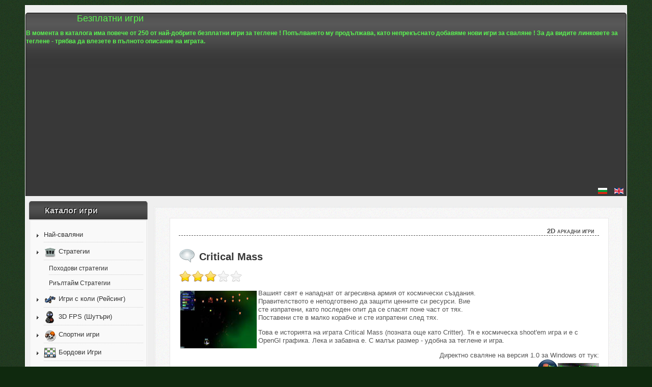

--- FILE ---
content_type: text/html; charset=utf-8
request_url: https://freeigri.com/arcade-games/2d-arcade-games/42-critical-mass
body_size: 6000
content:
<?xml version="1.0" encoding="utf-8"?><!DOCTYPE html><html dir="ltr" lang="bg-bg"><head><link rel="dns-prefetch" href="//cdn1.freeigri.com"/><base href="https://freeigri.com/arcade-games/2d-arcade-games/42-critical-mass"/><meta http-equiv="content-type" content="text/html; charset=utf-8"/><meta name="keywords" content="безплатни, игри, игра, теглене, космически, корабче, Critical, Mass, Critter, OpenGl, графика, download"/><meta name="description" content="Critical Mass (позната още като Critter) е космическа shoot'em игра и е с OpenGl графика. Лека и здабавна е. С малйк размер - удобна за теглене и игра. "/><title>Critical Mass - Безплатни игри</title><link rel="stylesheet" href="/media/plg_jchoptimize/assets/nz/10/0/48f6e53ca44a579404ddfff4a8c47547.css"/><link href="https://cdn.freeigri.com/templates/allrounder-3/favicon.ico" rel="shortcut icon" type="image/vnd.microsoft.icon"/> <script>var ev_basefolder='';var extravote_text=Array('Вашият браузер не поддържа AJAX!','обработва се','Благодаря, че гласувахте!','You need to login to rate this item.','Вече е гласувано от този IP адрес.','(%s гласа)','(%s глас)','Рейтинг %s ');</script><meta property="og:image" content="https://cdn1.freeigri.com/static/images/critical_mass150.jpg"/><meta property="og:title" content="Critical Mass"/><meta property="og:site_name" content="Безплатни игри"/><meta name="viewport" content="width=device-width, initial-scale=1"/> <script>/*<![CDATA[*/if(window.innerWidth<480){document.querySelector("meta[name=viewport]").setAttribute('content','width=device-width, initial-scale='+window.innerWidth/480);}
window.addEventListener("orientationchange",function(){if(window.innerWidth<480){document.querySelector("meta[name=viewport]").setAttribute('content','width=device-width, initial-scale='+window.innerWidth/480);}else{document.querySelector("meta[name=viewport]").setAttribute('content','width=device-width, initial-scale=1');}},false);/*]]>*/</script><style>#wrapper{margin-top:10px}#foot_container{margin-bottom:0px}#topmenu ul.menu,#topmenu ul.menu li a,#topmenu ul.menu li span.separator{background-image:url('https://cdn.freeigri.com/templates/allrounder-3/images/dropdown-smooth.png')}#topmenu ul.menu li.parent a,#topmenu ul.menu li.parent span.separator{background-image:url('https://cdn.freeigri.com/templates/allrounder-3/images/menu-parent-smooth.png')}#topmenu ul.menu li.parent a:hover,#topmenu ul.menu li.parent span.separator:hover,#topmenu ul.menu li#current.parent a,#topmenu ul.menu li#current.parent span.separator{background-image:url('https://cdn.freeigri.com/templates/allrounder-3/images/menu-parent-hover-smooth.png')}</style><style>body{font-size:13px;font-family:Verdana,Helvetica,Sans-Serif;line-height:1.3em}</style><style>#header,#footer,#wrapper #leftcol h3.moduleh3,#wrapper #rightcol h3.moduleh3{margin:0}#header{padding:0}.heckl,.heckr,.feckl,.feckr,.h3eckl,.h3eckr{display:none}</style><style>#leftcol{width:20%}#rightcol{width:20%}#content_outmiddle{width:58%}#content_outright{width:79%}#content_outleft{width:79%}</style> <script>var _gaq=_gaq||[];_gaq.push(['_setAccount','UA-5898556-2']);_gaq.push(['_setDomainName','none']);_gaq.push(['_setSiteSpeedSampleRate',5]);_gaq.push(['_trackPageview']);</script> </head><body> <script>window.google_analytics_domain_name="none";</script><div id="wrapper" style="max-width:1180px;"><div id="header_container"><div id="header"><div id="logo"><div style="color:#5BF451;" class="slogan">Безплатни игри</div></div><div id="headermodule2"><div class="custom"> <strong style="font-family: Arial,Helvetica,sans-serif; font-size: 12px; color: #5bf451;">В момента в каталога има повече от 250 от най-добрите безплатни игри за теглене ! Попълването му продължава, като непрекъснато добавяме нови игри за сваляне ! За да видите линковете за теглене - трябва да влезете в пълното описание на играта.</strong></div><div class="custom"> <script async src="https://pagead2.googlesyndication.com/pagead/js/adsbygoogle.js?client=ca-pub-1215285343940357" crossorigin="anonymous"></script> <ins class="adsbygoogle" style="display:block;min-height:250px;" data-ad-client="ca-pub-1215285343940357" data-ad-slot="5735861828" data-ad-format="auto" data-full-width-responsive="true"></ins> <script>(adsbygoogle=window.adsbygoogle||[]).push({});</script></div><div class="mod-languages" style="text-align:right"><ul class="lang-inline"> <li class="lang-active" dir="ltr"> <a href="/arcade-games/2d-arcade-games"> <img src="[data-uri]" alt="Български (BG)" title="Български (BG)" height="12" width="18"> </a> </li> <li class="" dir="ltr"> <a href="/en/arcade-games-en/2d-arcade-games-en"> <img src="[data-uri]" alt="English" title="English" height="12" width="18"> </a> </li> </ul> </div><div class="clr"></div></div> <span class="heckl">&nbsp;</span> <span class="heckr">&nbsp;</span> </div></div><div id="container"><div id="leftcol"><div class="module-outer_menu"><h3 class="moduleh3"><strong>Каталог игри</strong> <span class="h3eckl">&nbsp;</span> </h3><div class="module_menu"><div><div><div class="lvround-inner"><ul class="nav menu mod-list"> <li class="item-21 default"><a href="/">Най-сваляни</a></li><li class="item-22 deeper parent"><a href="/strategii" class="menusprite strategii">Стратегии</a><ul class="nav-child unstyled small"><li class="item-23"><a href="/strategii/turnbased">Походови стратегии</a></li><li class="item-24"><a href="/strategii/realtimestrategii">Риълтайм Стратегии</a></li></ul></li><li class="item-30"><a href="/racing-igri-s-koli" class="menusprite racing">Игри с коли (Рейсинг)</a></li><li class="item-25"><a href="/3d-shooters" class="menusprite shooter">3D FPS (Шутъри)</a></li><li class="item-38"><a href="/sportni-igri" class="menusprite sport">Спортни игри</a></li><li class="item-26 deeper parent"><a href="/boardgames" class="menusprite board">Бордови Игри</a><ul class="nav-child unstyled small"><li class="item-32"><a href="/boardgames/3d-board-games">3D бордови игри</a></li><li class="item-33"><a href="/boardgames/2d-board-games">2D бордови игри</a></li></ul></li><li class="item-31 active deeper parent"><a href="/arcade-games" class="menusprite arcade">Аркадни игри</a><ul class="nav-child unstyled small"><li class="item-36"><a href="/arcade-games/3d-arcade-games">3D аркадни игри</a></li><li class="item-37 current active"><a href="/arcade-games/2d-arcade-games">2D аркадни игри</a></li><li class="item-39"><a href="/arcade-games/pinball-games">Pinball игри</a></li></ul></li><li class="item-28"><a href="/detskiigri" class="menusprite detski-igri">Игри за деца</a></li><li class="item-29 deeper parent"><a href="/tetrisipazeli" class="menusprite tetris">Тетриси и Пъзели</a><ul class="nav-child unstyled small"><li class="item-34"><a href="/tetrisipazeli/puzel-games">Пъзел игри (логически)</a></li><li class="item-35"><a href="/tetrisipazeli/tetris-games">Тетрис игри</a></li></ul></li><li class="item-40"><a href="/space-simulator-games" class="menusprite space">Космически симулатори</a></li><li class="item-41"><a href="/rpg-role-playing-games" class="menusprite rpg">RPG (ролеви игри)</a></li><li class="item-42"><a href="/quest-adventure-games" class="menusprite quest">Quest игри (adventures)</a></li><li class="item-44"><a href="/igri-sas-samoleti" class="menusprite samoleti">Игри със самолети</a></li><li class="item-27"><a href="/all-games-list">Списък с всички игри</a></li></ul></div></div></div></div><div class="clr"></div> <span class="shadow-left">&nbsp;</span> <span class="shadow-right">&nbsp;</span> </div><div class="module-outer"><h3 class="moduleh3"><strong>Търсене</strong> <span class="h3eckl">&nbsp;</span> </h3><div class="module"><div><div><div class="lvround-inner"><div class="custom"><form action="/search/" id="cse-search-box"><input name="lr" value="lang_bg" type="hidden" id="gsearchlang"/><div><label for="gsearch">Търсене на игра:</label><input name="q" size="22" type="text" id="gsearch"/></div></form></div></div></div></div></div><div class="clr"></div> <span class="shadow-left">&nbsp;</span> <span class="shadow-right">&nbsp;</span> </div><div class="module-outer"><h3 class="moduleh3"><strong>Последно добавени</strong> <span class="h3eckl">&nbsp;</span> </h3><div class="module"><div><div><div class="lvround-inner"><ul class="latestnews"> <li> <a href="/strategii/turnbased/529-unciv-bg"> Unciv </a> </li> <li> <a href="/strategii/turnbased/522-pg-forever-panzer-general"> PG Forever (panzer general) </a> </li> <li> <a href="/strategii/turnbased/521-birth-of-the-empires"> Birth of the Empires </a> </li> <li> <a href="/boardgames/2d-board-games/518-schnapsen-santase"> Schnapsen (Сантасе) </a> </li> <li> <a href="/strategii/realtimestrategii/263-annex-conquer-the-world"> Annex: Conquer The World </a> </li> <li> <a href="/quest-adventure-games/262-dirty-split"> Dirty Split </a> </li> <li> <a href="/quest-adventure-games/261-pirates-of-new-horizons"> Pirates of New Horizons </a> </li> <li> <a href="/3d-shooters/260-xm-13-deadly-assault"> XM-13: Deadly Assault </a> </li> <li> <a href="/boardgames/2d-board-games/259-quick-bridge"> Quick Bridge (Бридж) </a> </li> </ul> </div> </div> </div> </div><div class="clr"></div> <span class="shadow-left">&nbsp;</span> <span class="shadow-right">&nbsp;</span> </div><div class="module-outer"><h3 class="moduleh3"><strong>Приятели</strong> <span class="h3eckl">&nbsp;</span> </h3><div class="module"><div><div><div class="lvround-inner"><div class="custom"><ul class="latestnews"> <li><a title="Архив с над 1000 картинки за оцветяване" href="http://ocveti.com/" target="_blank" rel="noopener">Картинки за оцветяване</a></li> </ul></div></div></div></div></div><div class="clr"></div> <span class="shadow-left">&nbsp;</span> <span class="shadow-right">&nbsp;</span> </div><div class="module-outer"><div class="module"><div><div><div class="lvround-inner"><div class="custom"><div style="text-align:center;"><a href="http://bgtop.net/in.php/1224324570" target="_blank" rel="nofollow noopener"><img loading=lazy src="https://cdn.freeigri.com/static/bgtop-free-igri-com.gif" border="0" alt="Гласувайте за Free Igri в BGTop!!!" width="88" height="31"/></a></div></div></div></div></div></div><div class="clr"></div> <span class="shadow-left">&nbsp;</span> <span class="shadow-right">&nbsp;</span> </div></div><div id="content_outleft"><div id="maincontent"><div id="system-message-container"> </div><div class="item-page" itemscope itemtype="http://schema.org/SoftwareApplication"><meta itemprop="inLanguage" content="bg-BG"/><div class="page-header"><h2> 2D аркадни игри </h2></div><div class="page-header"><h1 itemprop="name"> <a href="/arcade-games/2d-arcade-games/42-critical-mass" itemprop="url"> Critical Mass</a> </h1></div><div class="size-1 extravote"> <span class="extravote-stars"> <span id="rating_42_0" class="current-rating" style="width:60%;"></span> <span class="extravote-star"><a href="javascript:void(null)" onclick="javascript:JVXVote(42,1,21,7,'0',0,0,1);" title="1 от 5" class="ev-10-stars">1</a></span> <span class="extravote-star"><a href="javascript:void(null)" onclick="javascript:JVXVote(42,2,21,7,'0',0,0,1);" title="2 от 5" class="ev-20-stars">1</a></span> <span class="extravote-star"><a href="javascript:void(null)" onclick="javascript:JVXVote(42,3,21,7,'0',0,0,1);" title="3 от 5" class="ev-30-stars">1</a></span> <span class="extravote-star"><a href="javascript:void(null)" onclick="javascript:JVXVote(42,4,21,7,'0',0,0,1);" title="4 от 5" class="ev-40-stars">1</a></span> <span class="extravote-star"><a href="javascript:void(null)" onclick="javascript:JVXVote(42,5,21,7,'0',0,0,1);" title="5 от 5" class="ev-50-stars">1</a></span> </span> <span class="extravote-info" id="extravote_42_0"></span> </div><div><div style='float:right;text-align:right; margin:1px auto;'><ins class="adsbygoogle" style="display:inline-block;width:234px;height:60px" data-ad-client="ca-pub-1215285343940357" data-ad-slot="6395876040"></ins> <script>(adsbygoogle=window.adsbygoogle||[]).push({});</script></div><p><a href="https://cdn.freeigri.com/static/images/critical_mass.jpg" rel="lightbox"><img src="https://cdn1.freeigri.com/static/images/critical_mass150.jpg" border="0" alt="Critical Mass" title="Critical Mass" hspace="3" vspace="3" width="150" height="113" align="left"/></a><span class="newsitem">Вашият свят е нападнат от агресивна армия от космически създания. Правителството е неподготвено да защити ценните си ресурси. Вие сте изпратени, като последен опит да се спасят поне част от тях. Поставени сте в малко корабче и сте изпратени след тях.</span></p><p><span class="newsitem">Това е историята на играта </span>Critical Mass (позната още като Critter). Тя е космическа shoot'em игра и е с OpenGl графика. Лека и забавна е. С малък размер - удобна за теглене и игра.</p><p align="right">Директно сваляне на версия 1.0 за Windows от тук:<br /><a href="http://prdownloads.sourceforge.net/criticalmass/CriticalMass-Windows-1.0.0.zip?download" target="_blank"><img src="https://cdn1.freeigri.com/static/images/win.png" border="0" width="40" height="40" align="absmiddle"/><img src="https://cdn1.freeigri.com/static/images/download.jpg" border="0" alt="ИЗТЕГЛИ Critical Mass 1.0" title="ИЗТЕГЛИ Critical Mass 1.0" width="81" height="26" align="absmiddle"/></a> </p><p align="right">Страница за сваляне на официалния сайт:<br /><a href="http://criticalmass.sourceforge.net/critter.php" target="_blank"><img src="https://cdn1.freeigri.com/static/images/download.jpg" border="0" alt="DOWNLOAD Critical Mass" title="DOWNLOAD Critical Mass" width="81" height="26" align="absmiddle"/></a></p><p align="right"> Официален сайт:<br /><a href="http://criticalmass.sourceforge.net/" target="_blank"><img src="https://cdn1.freeigri.com/static/images/critical_mass_site.png" border="0" alt="Critical Mass - Site" title="Critical Mass - Site" width="110" height="55" align="absmiddle"/></a></p></div><meta itemprop="image" content="https://cdn1.freeigri.com/static/images/critical_mass150.jpg"/><meta itemprop="description" content="Critical Mass (позната още като Critter) е космическа shoot'em игра и е с OpenGl графика. Лека и здабавна е. С малйк размер - удобна за теглене и игра. "/><meta itemprop="operatingSystem" content="Windows"/><meta itemprop="applicationCategory" content="Game"/> <span itemprop="aggregateRating" itemscope itemtype="http://schema.org/AggregateRating"><meta itemprop="ratingCount" content=7 /><meta itemprop="ratingValue" content=3 /></span> <span itemprop="offers" itemscope itemtype="http://schema.org/Offer"><meta itemprop="price" content="0"/><meta itemprop="priceCurrency" content="EUR"/></span> </div></div><div class="clr"></div> <span class="shadow-left">&nbsp;</span> <span class="shadow-right">&nbsp;</span> </div><div class="clr"></div></div><div class="clr"></div></div><div id="foot_container" style="max-width:1180px;"><div id="foot6out"><div id="foot6"><div class="module-outer"><div class="module"><div><div><div class="lvround-inner"><div aria-label="Breadcrumbs" role="navigation"><ul itemscope itemtype="https://schema.org/BreadcrumbList" class="breadcrumb"> <li class="active"> <span class="divider icon-location"></span> </li> <li itemprop="itemListElement" itemscope itemtype="https://schema.org/ListItem"> <a itemprop="item" href="/" class="pathway"><span itemprop="name">Безплатни Игри</span></a> <span class="divider"> → </span> <meta itemprop="position" content="1"></li> <li itemprop="itemListElement" itemscope itemtype="https://schema.org/ListItem"> <a itemprop="item" href="/arcade-games" class="pathway"><span itemprop="name">Аркадни игри</span></a> <span class="divider"> → </span> <meta itemprop="position" content="2"></li> <li itemprop="itemListElement" itemscope itemtype="https://schema.org/ListItem"> <a itemprop="item" href="/arcade-games/2d-arcade-games" class="pathway"><span itemprop="name">2D аркадни игри</span></a> <span class="divider"> → </span> <meta itemprop="position" content="3"></li> <li itemprop="itemListElement" itemscope itemtype="https://schema.org/ListItem" class="active"> <span itemprop="name"> Critical Mass </span> <meta itemprop="position" content="4"></li> </ul> </div><div class="clr"></div></div></div></div></div><div class="clr"></div> <span class="shadow-left">&nbsp;</span> <span class="shadow-right">&nbsp;</span> </div></div></div><div id="subfoot"><div class="copytext">&copy; 2008-2017 freeigri</div></div><div class="clr"></div><div id="footer"><div class="footer-inner"> <span class="feckl">&nbsp;</span> <span class="feckr">&nbsp;</span> <div id="scroll_up"> <a href="#" class="lv-tooltip" id="gotop" title="Scroll to top">&uarr;&uarr;&uarr;</a></div><div id="footermodule1234"> </div><div id="footermodule5"><div class="moduletable"><div class="custom"><div style="text-align: center;"><span style="float: left;"><img loading="lazy" style="cursor: pointer;" src="https://cdn.freeigri.com/static/facebook.png" alt="Сподели във Facebook" width="60" height="18" onclick="window.open('https://www.facebook.com/sharer/sharer.php?u='+ location.href+'&amp;url='+ location.href, 'sharer', 'width=626,height=436')"></span> Всички <a href="http://freeigri.com/">игри</a> на този сайт се разпространяват <strong>безплатно</strong> под техните <a href="/2-uncategorised/131-licences" rel="nofollow">лицензи</a>.<br> <a href="/privacy" rel="nofollow">Декларация за поверителност и информация за използването на бисквитки</a></div></div></div></div></div><div class="footer-bottom"> <span id="date">Сряда, 08 Октомври 2025</span> <span id="copy">Template based on LernVid's design</span> </div></div><div class="clr"></div></div> <script>(function(){var ga=document.createElement('script');ga.type='text/javascript';ga.async=true;ga.src='https://stats.g.doubleclick.net/dc.js';var s=document.getElementsByTagName('script')[0];s.parentNode.insertBefore(ga,s);})();</script> <script>window.suggestmeyes_loaded=true;</script> <script src="https://cdn.freeigri.com/media/plg_jchoptimize/assets/nz/10/0/187ea91fdd6f1a49ec1421777c6e67b9.js" defer="defer"></script> </body> </html>

--- FILE ---
content_type: text/html; charset=utf-8
request_url: https://www.google.com/recaptcha/api2/aframe
body_size: 269
content:
<!DOCTYPE HTML><html><head><meta http-equiv="content-type" content="text/html; charset=UTF-8"></head><body><script nonce="N4kLKUVd7F_xl05T1nE0DQ">/** Anti-fraud and anti-abuse applications only. See google.com/recaptcha */ try{var clients={'sodar':'https://pagead2.googlesyndication.com/pagead/sodar?'};window.addEventListener("message",function(a){try{if(a.source===window.parent){var b=JSON.parse(a.data);var c=clients[b['id']];if(c){var d=document.createElement('img');d.src=c+b['params']+'&rc='+(localStorage.getItem("rc::a")?sessionStorage.getItem("rc::b"):"");window.document.body.appendChild(d);sessionStorage.setItem("rc::e",parseInt(sessionStorage.getItem("rc::e")||0)+1);localStorage.setItem("rc::h",'1768602496923');}}}catch(b){}});window.parent.postMessage("_grecaptcha_ready", "*");}catch(b){}</script></body></html>